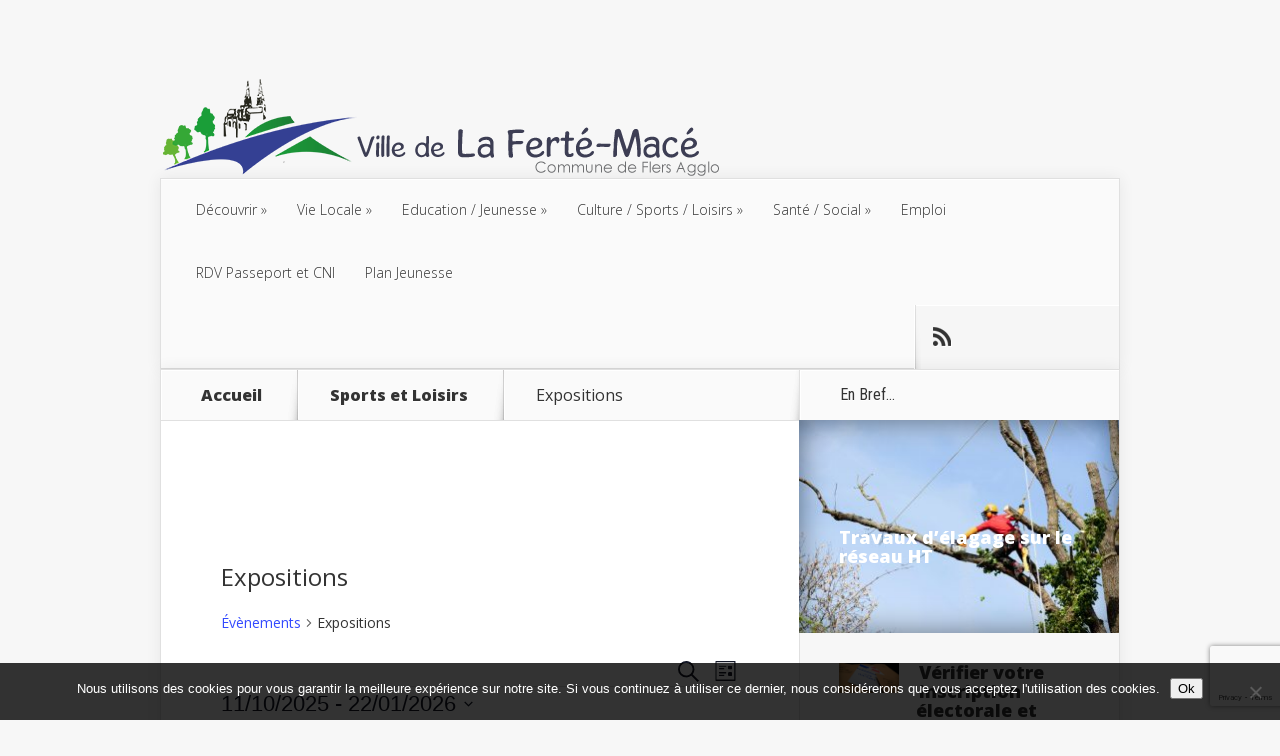

--- FILE ---
content_type: text/html; charset=utf-8
request_url: https://www.google.com/recaptcha/api2/anchor?ar=1&k=6Letz84ZAAAAAFCvs4xG7SV5f3K5IYHfQR5dtehM&co=aHR0cHM6Ly9sYWZlcnRlbWFjZS5mcjo0NDM.&hl=en&v=PoyoqOPhxBO7pBk68S4YbpHZ&size=invisible&anchor-ms=20000&execute-ms=30000&cb=c4nfagx748dn
body_size: 48618
content:
<!DOCTYPE HTML><html dir="ltr" lang="en"><head><meta http-equiv="Content-Type" content="text/html; charset=UTF-8">
<meta http-equiv="X-UA-Compatible" content="IE=edge">
<title>reCAPTCHA</title>
<style type="text/css">
/* cyrillic-ext */
@font-face {
  font-family: 'Roboto';
  font-style: normal;
  font-weight: 400;
  font-stretch: 100%;
  src: url(//fonts.gstatic.com/s/roboto/v48/KFO7CnqEu92Fr1ME7kSn66aGLdTylUAMa3GUBHMdazTgWw.woff2) format('woff2');
  unicode-range: U+0460-052F, U+1C80-1C8A, U+20B4, U+2DE0-2DFF, U+A640-A69F, U+FE2E-FE2F;
}
/* cyrillic */
@font-face {
  font-family: 'Roboto';
  font-style: normal;
  font-weight: 400;
  font-stretch: 100%;
  src: url(//fonts.gstatic.com/s/roboto/v48/KFO7CnqEu92Fr1ME7kSn66aGLdTylUAMa3iUBHMdazTgWw.woff2) format('woff2');
  unicode-range: U+0301, U+0400-045F, U+0490-0491, U+04B0-04B1, U+2116;
}
/* greek-ext */
@font-face {
  font-family: 'Roboto';
  font-style: normal;
  font-weight: 400;
  font-stretch: 100%;
  src: url(//fonts.gstatic.com/s/roboto/v48/KFO7CnqEu92Fr1ME7kSn66aGLdTylUAMa3CUBHMdazTgWw.woff2) format('woff2');
  unicode-range: U+1F00-1FFF;
}
/* greek */
@font-face {
  font-family: 'Roboto';
  font-style: normal;
  font-weight: 400;
  font-stretch: 100%;
  src: url(//fonts.gstatic.com/s/roboto/v48/KFO7CnqEu92Fr1ME7kSn66aGLdTylUAMa3-UBHMdazTgWw.woff2) format('woff2');
  unicode-range: U+0370-0377, U+037A-037F, U+0384-038A, U+038C, U+038E-03A1, U+03A3-03FF;
}
/* math */
@font-face {
  font-family: 'Roboto';
  font-style: normal;
  font-weight: 400;
  font-stretch: 100%;
  src: url(//fonts.gstatic.com/s/roboto/v48/KFO7CnqEu92Fr1ME7kSn66aGLdTylUAMawCUBHMdazTgWw.woff2) format('woff2');
  unicode-range: U+0302-0303, U+0305, U+0307-0308, U+0310, U+0312, U+0315, U+031A, U+0326-0327, U+032C, U+032F-0330, U+0332-0333, U+0338, U+033A, U+0346, U+034D, U+0391-03A1, U+03A3-03A9, U+03B1-03C9, U+03D1, U+03D5-03D6, U+03F0-03F1, U+03F4-03F5, U+2016-2017, U+2034-2038, U+203C, U+2040, U+2043, U+2047, U+2050, U+2057, U+205F, U+2070-2071, U+2074-208E, U+2090-209C, U+20D0-20DC, U+20E1, U+20E5-20EF, U+2100-2112, U+2114-2115, U+2117-2121, U+2123-214F, U+2190, U+2192, U+2194-21AE, U+21B0-21E5, U+21F1-21F2, U+21F4-2211, U+2213-2214, U+2216-22FF, U+2308-230B, U+2310, U+2319, U+231C-2321, U+2336-237A, U+237C, U+2395, U+239B-23B7, U+23D0, U+23DC-23E1, U+2474-2475, U+25AF, U+25B3, U+25B7, U+25BD, U+25C1, U+25CA, U+25CC, U+25FB, U+266D-266F, U+27C0-27FF, U+2900-2AFF, U+2B0E-2B11, U+2B30-2B4C, U+2BFE, U+3030, U+FF5B, U+FF5D, U+1D400-1D7FF, U+1EE00-1EEFF;
}
/* symbols */
@font-face {
  font-family: 'Roboto';
  font-style: normal;
  font-weight: 400;
  font-stretch: 100%;
  src: url(//fonts.gstatic.com/s/roboto/v48/KFO7CnqEu92Fr1ME7kSn66aGLdTylUAMaxKUBHMdazTgWw.woff2) format('woff2');
  unicode-range: U+0001-000C, U+000E-001F, U+007F-009F, U+20DD-20E0, U+20E2-20E4, U+2150-218F, U+2190, U+2192, U+2194-2199, U+21AF, U+21E6-21F0, U+21F3, U+2218-2219, U+2299, U+22C4-22C6, U+2300-243F, U+2440-244A, U+2460-24FF, U+25A0-27BF, U+2800-28FF, U+2921-2922, U+2981, U+29BF, U+29EB, U+2B00-2BFF, U+4DC0-4DFF, U+FFF9-FFFB, U+10140-1018E, U+10190-1019C, U+101A0, U+101D0-101FD, U+102E0-102FB, U+10E60-10E7E, U+1D2C0-1D2D3, U+1D2E0-1D37F, U+1F000-1F0FF, U+1F100-1F1AD, U+1F1E6-1F1FF, U+1F30D-1F30F, U+1F315, U+1F31C, U+1F31E, U+1F320-1F32C, U+1F336, U+1F378, U+1F37D, U+1F382, U+1F393-1F39F, U+1F3A7-1F3A8, U+1F3AC-1F3AF, U+1F3C2, U+1F3C4-1F3C6, U+1F3CA-1F3CE, U+1F3D4-1F3E0, U+1F3ED, U+1F3F1-1F3F3, U+1F3F5-1F3F7, U+1F408, U+1F415, U+1F41F, U+1F426, U+1F43F, U+1F441-1F442, U+1F444, U+1F446-1F449, U+1F44C-1F44E, U+1F453, U+1F46A, U+1F47D, U+1F4A3, U+1F4B0, U+1F4B3, U+1F4B9, U+1F4BB, U+1F4BF, U+1F4C8-1F4CB, U+1F4D6, U+1F4DA, U+1F4DF, U+1F4E3-1F4E6, U+1F4EA-1F4ED, U+1F4F7, U+1F4F9-1F4FB, U+1F4FD-1F4FE, U+1F503, U+1F507-1F50B, U+1F50D, U+1F512-1F513, U+1F53E-1F54A, U+1F54F-1F5FA, U+1F610, U+1F650-1F67F, U+1F687, U+1F68D, U+1F691, U+1F694, U+1F698, U+1F6AD, U+1F6B2, U+1F6B9-1F6BA, U+1F6BC, U+1F6C6-1F6CF, U+1F6D3-1F6D7, U+1F6E0-1F6EA, U+1F6F0-1F6F3, U+1F6F7-1F6FC, U+1F700-1F7FF, U+1F800-1F80B, U+1F810-1F847, U+1F850-1F859, U+1F860-1F887, U+1F890-1F8AD, U+1F8B0-1F8BB, U+1F8C0-1F8C1, U+1F900-1F90B, U+1F93B, U+1F946, U+1F984, U+1F996, U+1F9E9, U+1FA00-1FA6F, U+1FA70-1FA7C, U+1FA80-1FA89, U+1FA8F-1FAC6, U+1FACE-1FADC, U+1FADF-1FAE9, U+1FAF0-1FAF8, U+1FB00-1FBFF;
}
/* vietnamese */
@font-face {
  font-family: 'Roboto';
  font-style: normal;
  font-weight: 400;
  font-stretch: 100%;
  src: url(//fonts.gstatic.com/s/roboto/v48/KFO7CnqEu92Fr1ME7kSn66aGLdTylUAMa3OUBHMdazTgWw.woff2) format('woff2');
  unicode-range: U+0102-0103, U+0110-0111, U+0128-0129, U+0168-0169, U+01A0-01A1, U+01AF-01B0, U+0300-0301, U+0303-0304, U+0308-0309, U+0323, U+0329, U+1EA0-1EF9, U+20AB;
}
/* latin-ext */
@font-face {
  font-family: 'Roboto';
  font-style: normal;
  font-weight: 400;
  font-stretch: 100%;
  src: url(//fonts.gstatic.com/s/roboto/v48/KFO7CnqEu92Fr1ME7kSn66aGLdTylUAMa3KUBHMdazTgWw.woff2) format('woff2');
  unicode-range: U+0100-02BA, U+02BD-02C5, U+02C7-02CC, U+02CE-02D7, U+02DD-02FF, U+0304, U+0308, U+0329, U+1D00-1DBF, U+1E00-1E9F, U+1EF2-1EFF, U+2020, U+20A0-20AB, U+20AD-20C0, U+2113, U+2C60-2C7F, U+A720-A7FF;
}
/* latin */
@font-face {
  font-family: 'Roboto';
  font-style: normal;
  font-weight: 400;
  font-stretch: 100%;
  src: url(//fonts.gstatic.com/s/roboto/v48/KFO7CnqEu92Fr1ME7kSn66aGLdTylUAMa3yUBHMdazQ.woff2) format('woff2');
  unicode-range: U+0000-00FF, U+0131, U+0152-0153, U+02BB-02BC, U+02C6, U+02DA, U+02DC, U+0304, U+0308, U+0329, U+2000-206F, U+20AC, U+2122, U+2191, U+2193, U+2212, U+2215, U+FEFF, U+FFFD;
}
/* cyrillic-ext */
@font-face {
  font-family: 'Roboto';
  font-style: normal;
  font-weight: 500;
  font-stretch: 100%;
  src: url(//fonts.gstatic.com/s/roboto/v48/KFO7CnqEu92Fr1ME7kSn66aGLdTylUAMa3GUBHMdazTgWw.woff2) format('woff2');
  unicode-range: U+0460-052F, U+1C80-1C8A, U+20B4, U+2DE0-2DFF, U+A640-A69F, U+FE2E-FE2F;
}
/* cyrillic */
@font-face {
  font-family: 'Roboto';
  font-style: normal;
  font-weight: 500;
  font-stretch: 100%;
  src: url(//fonts.gstatic.com/s/roboto/v48/KFO7CnqEu92Fr1ME7kSn66aGLdTylUAMa3iUBHMdazTgWw.woff2) format('woff2');
  unicode-range: U+0301, U+0400-045F, U+0490-0491, U+04B0-04B1, U+2116;
}
/* greek-ext */
@font-face {
  font-family: 'Roboto';
  font-style: normal;
  font-weight: 500;
  font-stretch: 100%;
  src: url(//fonts.gstatic.com/s/roboto/v48/KFO7CnqEu92Fr1ME7kSn66aGLdTylUAMa3CUBHMdazTgWw.woff2) format('woff2');
  unicode-range: U+1F00-1FFF;
}
/* greek */
@font-face {
  font-family: 'Roboto';
  font-style: normal;
  font-weight: 500;
  font-stretch: 100%;
  src: url(//fonts.gstatic.com/s/roboto/v48/KFO7CnqEu92Fr1ME7kSn66aGLdTylUAMa3-UBHMdazTgWw.woff2) format('woff2');
  unicode-range: U+0370-0377, U+037A-037F, U+0384-038A, U+038C, U+038E-03A1, U+03A3-03FF;
}
/* math */
@font-face {
  font-family: 'Roboto';
  font-style: normal;
  font-weight: 500;
  font-stretch: 100%;
  src: url(//fonts.gstatic.com/s/roboto/v48/KFO7CnqEu92Fr1ME7kSn66aGLdTylUAMawCUBHMdazTgWw.woff2) format('woff2');
  unicode-range: U+0302-0303, U+0305, U+0307-0308, U+0310, U+0312, U+0315, U+031A, U+0326-0327, U+032C, U+032F-0330, U+0332-0333, U+0338, U+033A, U+0346, U+034D, U+0391-03A1, U+03A3-03A9, U+03B1-03C9, U+03D1, U+03D5-03D6, U+03F0-03F1, U+03F4-03F5, U+2016-2017, U+2034-2038, U+203C, U+2040, U+2043, U+2047, U+2050, U+2057, U+205F, U+2070-2071, U+2074-208E, U+2090-209C, U+20D0-20DC, U+20E1, U+20E5-20EF, U+2100-2112, U+2114-2115, U+2117-2121, U+2123-214F, U+2190, U+2192, U+2194-21AE, U+21B0-21E5, U+21F1-21F2, U+21F4-2211, U+2213-2214, U+2216-22FF, U+2308-230B, U+2310, U+2319, U+231C-2321, U+2336-237A, U+237C, U+2395, U+239B-23B7, U+23D0, U+23DC-23E1, U+2474-2475, U+25AF, U+25B3, U+25B7, U+25BD, U+25C1, U+25CA, U+25CC, U+25FB, U+266D-266F, U+27C0-27FF, U+2900-2AFF, U+2B0E-2B11, U+2B30-2B4C, U+2BFE, U+3030, U+FF5B, U+FF5D, U+1D400-1D7FF, U+1EE00-1EEFF;
}
/* symbols */
@font-face {
  font-family: 'Roboto';
  font-style: normal;
  font-weight: 500;
  font-stretch: 100%;
  src: url(//fonts.gstatic.com/s/roboto/v48/KFO7CnqEu92Fr1ME7kSn66aGLdTylUAMaxKUBHMdazTgWw.woff2) format('woff2');
  unicode-range: U+0001-000C, U+000E-001F, U+007F-009F, U+20DD-20E0, U+20E2-20E4, U+2150-218F, U+2190, U+2192, U+2194-2199, U+21AF, U+21E6-21F0, U+21F3, U+2218-2219, U+2299, U+22C4-22C6, U+2300-243F, U+2440-244A, U+2460-24FF, U+25A0-27BF, U+2800-28FF, U+2921-2922, U+2981, U+29BF, U+29EB, U+2B00-2BFF, U+4DC0-4DFF, U+FFF9-FFFB, U+10140-1018E, U+10190-1019C, U+101A0, U+101D0-101FD, U+102E0-102FB, U+10E60-10E7E, U+1D2C0-1D2D3, U+1D2E0-1D37F, U+1F000-1F0FF, U+1F100-1F1AD, U+1F1E6-1F1FF, U+1F30D-1F30F, U+1F315, U+1F31C, U+1F31E, U+1F320-1F32C, U+1F336, U+1F378, U+1F37D, U+1F382, U+1F393-1F39F, U+1F3A7-1F3A8, U+1F3AC-1F3AF, U+1F3C2, U+1F3C4-1F3C6, U+1F3CA-1F3CE, U+1F3D4-1F3E0, U+1F3ED, U+1F3F1-1F3F3, U+1F3F5-1F3F7, U+1F408, U+1F415, U+1F41F, U+1F426, U+1F43F, U+1F441-1F442, U+1F444, U+1F446-1F449, U+1F44C-1F44E, U+1F453, U+1F46A, U+1F47D, U+1F4A3, U+1F4B0, U+1F4B3, U+1F4B9, U+1F4BB, U+1F4BF, U+1F4C8-1F4CB, U+1F4D6, U+1F4DA, U+1F4DF, U+1F4E3-1F4E6, U+1F4EA-1F4ED, U+1F4F7, U+1F4F9-1F4FB, U+1F4FD-1F4FE, U+1F503, U+1F507-1F50B, U+1F50D, U+1F512-1F513, U+1F53E-1F54A, U+1F54F-1F5FA, U+1F610, U+1F650-1F67F, U+1F687, U+1F68D, U+1F691, U+1F694, U+1F698, U+1F6AD, U+1F6B2, U+1F6B9-1F6BA, U+1F6BC, U+1F6C6-1F6CF, U+1F6D3-1F6D7, U+1F6E0-1F6EA, U+1F6F0-1F6F3, U+1F6F7-1F6FC, U+1F700-1F7FF, U+1F800-1F80B, U+1F810-1F847, U+1F850-1F859, U+1F860-1F887, U+1F890-1F8AD, U+1F8B0-1F8BB, U+1F8C0-1F8C1, U+1F900-1F90B, U+1F93B, U+1F946, U+1F984, U+1F996, U+1F9E9, U+1FA00-1FA6F, U+1FA70-1FA7C, U+1FA80-1FA89, U+1FA8F-1FAC6, U+1FACE-1FADC, U+1FADF-1FAE9, U+1FAF0-1FAF8, U+1FB00-1FBFF;
}
/* vietnamese */
@font-face {
  font-family: 'Roboto';
  font-style: normal;
  font-weight: 500;
  font-stretch: 100%;
  src: url(//fonts.gstatic.com/s/roboto/v48/KFO7CnqEu92Fr1ME7kSn66aGLdTylUAMa3OUBHMdazTgWw.woff2) format('woff2');
  unicode-range: U+0102-0103, U+0110-0111, U+0128-0129, U+0168-0169, U+01A0-01A1, U+01AF-01B0, U+0300-0301, U+0303-0304, U+0308-0309, U+0323, U+0329, U+1EA0-1EF9, U+20AB;
}
/* latin-ext */
@font-face {
  font-family: 'Roboto';
  font-style: normal;
  font-weight: 500;
  font-stretch: 100%;
  src: url(//fonts.gstatic.com/s/roboto/v48/KFO7CnqEu92Fr1ME7kSn66aGLdTylUAMa3KUBHMdazTgWw.woff2) format('woff2');
  unicode-range: U+0100-02BA, U+02BD-02C5, U+02C7-02CC, U+02CE-02D7, U+02DD-02FF, U+0304, U+0308, U+0329, U+1D00-1DBF, U+1E00-1E9F, U+1EF2-1EFF, U+2020, U+20A0-20AB, U+20AD-20C0, U+2113, U+2C60-2C7F, U+A720-A7FF;
}
/* latin */
@font-face {
  font-family: 'Roboto';
  font-style: normal;
  font-weight: 500;
  font-stretch: 100%;
  src: url(//fonts.gstatic.com/s/roboto/v48/KFO7CnqEu92Fr1ME7kSn66aGLdTylUAMa3yUBHMdazQ.woff2) format('woff2');
  unicode-range: U+0000-00FF, U+0131, U+0152-0153, U+02BB-02BC, U+02C6, U+02DA, U+02DC, U+0304, U+0308, U+0329, U+2000-206F, U+20AC, U+2122, U+2191, U+2193, U+2212, U+2215, U+FEFF, U+FFFD;
}
/* cyrillic-ext */
@font-face {
  font-family: 'Roboto';
  font-style: normal;
  font-weight: 900;
  font-stretch: 100%;
  src: url(//fonts.gstatic.com/s/roboto/v48/KFO7CnqEu92Fr1ME7kSn66aGLdTylUAMa3GUBHMdazTgWw.woff2) format('woff2');
  unicode-range: U+0460-052F, U+1C80-1C8A, U+20B4, U+2DE0-2DFF, U+A640-A69F, U+FE2E-FE2F;
}
/* cyrillic */
@font-face {
  font-family: 'Roboto';
  font-style: normal;
  font-weight: 900;
  font-stretch: 100%;
  src: url(//fonts.gstatic.com/s/roboto/v48/KFO7CnqEu92Fr1ME7kSn66aGLdTylUAMa3iUBHMdazTgWw.woff2) format('woff2');
  unicode-range: U+0301, U+0400-045F, U+0490-0491, U+04B0-04B1, U+2116;
}
/* greek-ext */
@font-face {
  font-family: 'Roboto';
  font-style: normal;
  font-weight: 900;
  font-stretch: 100%;
  src: url(//fonts.gstatic.com/s/roboto/v48/KFO7CnqEu92Fr1ME7kSn66aGLdTylUAMa3CUBHMdazTgWw.woff2) format('woff2');
  unicode-range: U+1F00-1FFF;
}
/* greek */
@font-face {
  font-family: 'Roboto';
  font-style: normal;
  font-weight: 900;
  font-stretch: 100%;
  src: url(//fonts.gstatic.com/s/roboto/v48/KFO7CnqEu92Fr1ME7kSn66aGLdTylUAMa3-UBHMdazTgWw.woff2) format('woff2');
  unicode-range: U+0370-0377, U+037A-037F, U+0384-038A, U+038C, U+038E-03A1, U+03A3-03FF;
}
/* math */
@font-face {
  font-family: 'Roboto';
  font-style: normal;
  font-weight: 900;
  font-stretch: 100%;
  src: url(//fonts.gstatic.com/s/roboto/v48/KFO7CnqEu92Fr1ME7kSn66aGLdTylUAMawCUBHMdazTgWw.woff2) format('woff2');
  unicode-range: U+0302-0303, U+0305, U+0307-0308, U+0310, U+0312, U+0315, U+031A, U+0326-0327, U+032C, U+032F-0330, U+0332-0333, U+0338, U+033A, U+0346, U+034D, U+0391-03A1, U+03A3-03A9, U+03B1-03C9, U+03D1, U+03D5-03D6, U+03F0-03F1, U+03F4-03F5, U+2016-2017, U+2034-2038, U+203C, U+2040, U+2043, U+2047, U+2050, U+2057, U+205F, U+2070-2071, U+2074-208E, U+2090-209C, U+20D0-20DC, U+20E1, U+20E5-20EF, U+2100-2112, U+2114-2115, U+2117-2121, U+2123-214F, U+2190, U+2192, U+2194-21AE, U+21B0-21E5, U+21F1-21F2, U+21F4-2211, U+2213-2214, U+2216-22FF, U+2308-230B, U+2310, U+2319, U+231C-2321, U+2336-237A, U+237C, U+2395, U+239B-23B7, U+23D0, U+23DC-23E1, U+2474-2475, U+25AF, U+25B3, U+25B7, U+25BD, U+25C1, U+25CA, U+25CC, U+25FB, U+266D-266F, U+27C0-27FF, U+2900-2AFF, U+2B0E-2B11, U+2B30-2B4C, U+2BFE, U+3030, U+FF5B, U+FF5D, U+1D400-1D7FF, U+1EE00-1EEFF;
}
/* symbols */
@font-face {
  font-family: 'Roboto';
  font-style: normal;
  font-weight: 900;
  font-stretch: 100%;
  src: url(//fonts.gstatic.com/s/roboto/v48/KFO7CnqEu92Fr1ME7kSn66aGLdTylUAMaxKUBHMdazTgWw.woff2) format('woff2');
  unicode-range: U+0001-000C, U+000E-001F, U+007F-009F, U+20DD-20E0, U+20E2-20E4, U+2150-218F, U+2190, U+2192, U+2194-2199, U+21AF, U+21E6-21F0, U+21F3, U+2218-2219, U+2299, U+22C4-22C6, U+2300-243F, U+2440-244A, U+2460-24FF, U+25A0-27BF, U+2800-28FF, U+2921-2922, U+2981, U+29BF, U+29EB, U+2B00-2BFF, U+4DC0-4DFF, U+FFF9-FFFB, U+10140-1018E, U+10190-1019C, U+101A0, U+101D0-101FD, U+102E0-102FB, U+10E60-10E7E, U+1D2C0-1D2D3, U+1D2E0-1D37F, U+1F000-1F0FF, U+1F100-1F1AD, U+1F1E6-1F1FF, U+1F30D-1F30F, U+1F315, U+1F31C, U+1F31E, U+1F320-1F32C, U+1F336, U+1F378, U+1F37D, U+1F382, U+1F393-1F39F, U+1F3A7-1F3A8, U+1F3AC-1F3AF, U+1F3C2, U+1F3C4-1F3C6, U+1F3CA-1F3CE, U+1F3D4-1F3E0, U+1F3ED, U+1F3F1-1F3F3, U+1F3F5-1F3F7, U+1F408, U+1F415, U+1F41F, U+1F426, U+1F43F, U+1F441-1F442, U+1F444, U+1F446-1F449, U+1F44C-1F44E, U+1F453, U+1F46A, U+1F47D, U+1F4A3, U+1F4B0, U+1F4B3, U+1F4B9, U+1F4BB, U+1F4BF, U+1F4C8-1F4CB, U+1F4D6, U+1F4DA, U+1F4DF, U+1F4E3-1F4E6, U+1F4EA-1F4ED, U+1F4F7, U+1F4F9-1F4FB, U+1F4FD-1F4FE, U+1F503, U+1F507-1F50B, U+1F50D, U+1F512-1F513, U+1F53E-1F54A, U+1F54F-1F5FA, U+1F610, U+1F650-1F67F, U+1F687, U+1F68D, U+1F691, U+1F694, U+1F698, U+1F6AD, U+1F6B2, U+1F6B9-1F6BA, U+1F6BC, U+1F6C6-1F6CF, U+1F6D3-1F6D7, U+1F6E0-1F6EA, U+1F6F0-1F6F3, U+1F6F7-1F6FC, U+1F700-1F7FF, U+1F800-1F80B, U+1F810-1F847, U+1F850-1F859, U+1F860-1F887, U+1F890-1F8AD, U+1F8B0-1F8BB, U+1F8C0-1F8C1, U+1F900-1F90B, U+1F93B, U+1F946, U+1F984, U+1F996, U+1F9E9, U+1FA00-1FA6F, U+1FA70-1FA7C, U+1FA80-1FA89, U+1FA8F-1FAC6, U+1FACE-1FADC, U+1FADF-1FAE9, U+1FAF0-1FAF8, U+1FB00-1FBFF;
}
/* vietnamese */
@font-face {
  font-family: 'Roboto';
  font-style: normal;
  font-weight: 900;
  font-stretch: 100%;
  src: url(//fonts.gstatic.com/s/roboto/v48/KFO7CnqEu92Fr1ME7kSn66aGLdTylUAMa3OUBHMdazTgWw.woff2) format('woff2');
  unicode-range: U+0102-0103, U+0110-0111, U+0128-0129, U+0168-0169, U+01A0-01A1, U+01AF-01B0, U+0300-0301, U+0303-0304, U+0308-0309, U+0323, U+0329, U+1EA0-1EF9, U+20AB;
}
/* latin-ext */
@font-face {
  font-family: 'Roboto';
  font-style: normal;
  font-weight: 900;
  font-stretch: 100%;
  src: url(//fonts.gstatic.com/s/roboto/v48/KFO7CnqEu92Fr1ME7kSn66aGLdTylUAMa3KUBHMdazTgWw.woff2) format('woff2');
  unicode-range: U+0100-02BA, U+02BD-02C5, U+02C7-02CC, U+02CE-02D7, U+02DD-02FF, U+0304, U+0308, U+0329, U+1D00-1DBF, U+1E00-1E9F, U+1EF2-1EFF, U+2020, U+20A0-20AB, U+20AD-20C0, U+2113, U+2C60-2C7F, U+A720-A7FF;
}
/* latin */
@font-face {
  font-family: 'Roboto';
  font-style: normal;
  font-weight: 900;
  font-stretch: 100%;
  src: url(//fonts.gstatic.com/s/roboto/v48/KFO7CnqEu92Fr1ME7kSn66aGLdTylUAMa3yUBHMdazQ.woff2) format('woff2');
  unicode-range: U+0000-00FF, U+0131, U+0152-0153, U+02BB-02BC, U+02C6, U+02DA, U+02DC, U+0304, U+0308, U+0329, U+2000-206F, U+20AC, U+2122, U+2191, U+2193, U+2212, U+2215, U+FEFF, U+FFFD;
}

</style>
<link rel="stylesheet" type="text/css" href="https://www.gstatic.com/recaptcha/releases/PoyoqOPhxBO7pBk68S4YbpHZ/styles__ltr.css">
<script nonce="Y2OY35dNQbcipMd7VisY7g" type="text/javascript">window['__recaptcha_api'] = 'https://www.google.com/recaptcha/api2/';</script>
<script type="text/javascript" src="https://www.gstatic.com/recaptcha/releases/PoyoqOPhxBO7pBk68S4YbpHZ/recaptcha__en.js" nonce="Y2OY35dNQbcipMd7VisY7g">
      
    </script></head>
<body><div id="rc-anchor-alert" class="rc-anchor-alert"></div>
<input type="hidden" id="recaptcha-token" value="[base64]">
<script type="text/javascript" nonce="Y2OY35dNQbcipMd7VisY7g">
      recaptcha.anchor.Main.init("[\x22ainput\x22,[\x22bgdata\x22,\x22\x22,\[base64]/[base64]/[base64]/ZyhXLGgpOnEoW04sMjEsbF0sVywwKSxoKSxmYWxzZSxmYWxzZSl9Y2F0Y2goayl7RygzNTgsVyk/[base64]/[base64]/[base64]/[base64]/[base64]/[base64]/[base64]/bmV3IEJbT10oRFswXSk6dz09Mj9uZXcgQltPXShEWzBdLERbMV0pOnc9PTM/bmV3IEJbT10oRFswXSxEWzFdLERbMl0pOnc9PTQ/[base64]/[base64]/[base64]/[base64]/[base64]\\u003d\x22,\[base64]\x22,\x22bFdqTV7ChlDCjh/CocKfwoLDjsORO8OrUcO9wokHDsKVwpBLw61RwoBOwoJ0O8Ozw7nCnCHClMK2RXcXH8KbwpbDtCZTwoNgc8KnAsOnXwjCgXRuLlPCuj9Lw5YUW8KgE8KDw6rDjW3ClQDDqsK7ecOWwoTCpW/CjELCsEPCgTRaKsKiwovCnCU6wpVfw6zCj3NADUsOBA0OwrjDozbDicOJSh7Cm8OqWBdAwqw9wqNTwoFgwr3Dp2gJw7LDpDXCn8OvGUXCsC4YwrbClDgtOUTCrAEUcMOET3LCgHEbw67DqsKkwqE3dVbComcLM8KRFcOvwoTDkDDCuFDDs8OcRMKcw6jCscO7w7VMGx/DuMKcRMKhw6RjOsOdw5sCwrTCm8KOC8Krw4UHw4ARf8OWSV7Cs8O+wodNw4zCqsKXw53Dh8O7LhvDnsKHDy/CpV7CmFjClMKtw78sesOhaWZfJTdcJ0E8w7fCoSEmw4bDqmrDlMOGwp8Sw7fCtW4fGy3DuE8xB1PDiDgfw4oPIQnCpcOdwrrCnyxYw5B1w6DDl8KkwrnCt3HCisOywroPwoXCj8O9aMKgOg0Aw6QbBcKzSsKFXi54WsKkwp/CmxfDmlpcw6BRI8Kgw4fDn8OSw4d5WMOnw5zCqULCnlAuQ2Qgw7FnAlLClMK9w7FqGChIQGEdwptCw4wAAcKNNi9VwrESw7tiUzrDvMOxwpVFw4TDjktkXsOrV21/[base64]/YnfDiTbCocOvbsOTTHLDgUTCvnXDiD7CnsOvGwl1wrh/w6HDvcKpw5DDq33CqcOcw4HCk8OwRAPCpSLDq8O9PsK0fcO2RsKmQsKdw7LDucO6w4Nbcn/[base64]/Du8OXcsKMRcKybWs/w4jDtMKrw47CksOTw69Xw6vCpcOVdScmacKQDMOEHk9fwrzDocOmAsO3VBk6w4XDvGnCl3lcCsO1Wixww5rCusKzw5bDt3IkwrQvwp7DnkLCmT/CrcOEwqrCggBnVsOjwq7CkDjCqyoDw5dMw67DusOKNwlVw5gJwoDDusOtw55KBGvDh8KHMsOME8K/Jkg9TwI+FsObw4QBVS/CscK0dcObUMKAwo7CssOhwoJLHcK5J8KjFUFibsK5d8K6A8Kgw4NKNMO/woXDtcKmfXXDlwHDkcK2F8K9wqIQw7PCksOSw67CusKoLWvDv8OBJSzCh8Kww7DCpsOHSFbCvMOwasKFwotwwpTCm8KkEkfCnHAlfcKjworDvRvCuUFKN0HDoMOOG0bCv2PCqcOQCzRiBWPDtQTCpsKQfh3DqFfDs8OAe8OVw4dLwqjDhsORwpZ9w7zDoQNhwr/CulbCgBTDoMOIw6MkbTbCncKGw5zCpzvDmsKmT8OzwocTZsOgJWvDuMKowrjDvE7Dv0VgwrlDOmowSk4jwqM0wpfCtCd2IcKmw4hYK8K/wqvCpsOowrzCtyhXwrluw48Gw7NKYCPDgQ06MsKiw5bDpF3DmD1BN1bDp8OTScOOw5nDrXTCtmtiwpgMw6XCthrDtR/Cs8OJFMK6wrYpLkjCucOzFMKbRsKWUcKMbMOOTMOhw6PCkgQrw6dRI0N+w5cMwoc+LAYiJsKocMOYw7DCgcOrKkfCvCpsTz7DkzTCtn/CiMK/T8KZf0bDmy1jYcK3wobDr8Knw5AOUmNHwp00aQTCrExRwr1yw59cworCnlXDiMO1woPDvWDDjV5swrPDosK7UcOvEEvDm8KLw4oqwp/Cn0I3QsKmEcK7wrkMw5ANwp0JLcKWZhstwo/[base64]/QCLDscO5CGrCmFTCtFbDgE0iwr7DjsOPdMOew4HDt8OXw4XDpkQYw6HCvwnDlA7CiV5mwoUNwq/DpMORwpHCqMOcSMKNw6vDrcK5wr3DukdjaAzDqsKsS8OLwqR3e3x8w5JMEHrCvcOtw57Do8O4GHHCtT7DnU7CmcOQwq4bECDDksORw5JKw5zDkB0hL8K8w6QHLxvDj0VBwqrCnsOgOsKMe8KGwp9CfsKxw6XCtMOiw5JCfMKxw4TDsC5ebsK/wr3CrGjCksKlbV1jJMO6NMO6w71NKMKxwocjQXIcw58Nwot4w7LClxbCr8K8Knx7wrsdwq9cwp4bw6QGC8KiQMO9acKAwrN4w7djwrbDuT9Jwqpsw63CjA/Dnwsdbj1Yw6lPHMKawrjCtsOEwpHDs8KUw7J9wqhpw45Xw7EgwpHChVbCosOJLsK4Rio9ZcO0w5V4TcK/cQxcYsKRZBnCkk8vwqlSZsKbBlzCugHCosKyMsOxw4HDkSXCqTfDnTlfGsKtw5XDh2kCXhnCsMOrLMKdw40Fw4dcw4fCuMKgE3AZKmtec8KTVMO+HsOsRcOeSip8SDc3woEnZMOZZcKFRcKjwqbDhcOVwqIywovCjksMw5YdwoDCisKlZsKTGWAywoDDpicCZ39/YBMbw6h8bcOlw63DqTjCik/[base64]/CgCMJw7orHcOYwrFIOl7DiMOYwoQfCS0zw6rCowsxGWdawpx8ScO6XcO4LSFDaMO7eirCnWjDvDEML1NrEcKVwqHCmHM4wrsVX3h3wqtfURzCu0/[base64]/CqsOYQsO0w61owotSw5gwPSXCtRUQSyXCuBzCr8K9w4nCmHd6YcO4w6TDicKkesOow6fCikFmw6LCq3QFw59/OcO6VkjCilNwbsOAOcK/PMK4w5MxwqUFLcOAwqXCv8OBF3XDhsKVw6vCk8K4w7d5wogkVGNPwqvDvVY+NsK4aMOPXMOvw7wCXCDCjn50An9gwqfCjcOvwq9AZsKqBChoIlE6RMOXfAwufMOQesOrMlsAXsK/w6bCuMKpwo7Cu8KQNg/CtcKYw4fCqiwiwqlCw53DlkbDgSHCmsK1wpbDuQdYAzJRwoxxERPDukfCk2dmPklmCsOwUMKcworCsk8THTvClcKiw6rDvgjDg8OEw4TCszoZw7htWsKVOSdgMcKaeMOSwrzDvw/ClXofBVPCgcKeBG11fXtEwpLDnsKLLcKTw5cGw6BWKE0iJ8K1Z8Kvw6jCoMKnGMKjwoo+wrXDkgPDvMOtw7bDtlEWw70+w73DqsKodVoOHMOyGcKjdcKCwpp5w6oKcxTDgnsOCMK2wp0bwprDsQ3ChSrDshbCnsKFwozDlMOQPRQrV8Ohw6/DssOPw7DCoMOnIlLDjU7DtcOcJcKww4NAw6LDgcOJwq4Dw55PSG5Uw53Cq8KNFcOUw6wbwpfDrSTDlEjCgsOIwrLDqMOSJMOBwro4wp7DqMO2wqB0w4LDlgbDsUvDiTcOw7LCoFfCvCRnDMKsQMOew5VTw4jDvcOLTsKmAwVyacK9w6/[base64]/Ct8O/TcKJw6/Du0XDjRlSw7LDsXTCoWvDucOLw7DCrmkIfS7DpMOUwpxwwopkD8KdKlPDpsKCwqzDtQ4MBFfDkcONw5hIP3bChMOPwqF6w5bDqsOPf2FjSsKCw5RtwpjCicO7AMKow6rCucKJw6JtcFtiwrDCvybCnsKYwobCrcKPbsOPw6/Ckm1uwprCg3wCwofCv18DwoMBwovDu1UWwrFkw4XCpMOzJjnDrWHDng3CoAVHw57DnGXDvkbDjkfCusK4w5TCo14mcsO/wp/CgC9xwrTDoD3CrCDDqcKQSMKYR1PCrcONw6XDgkvDmTErwpZrwqjDjcKOVcKHVMORKMOawroOwqxOwpNnwrttw5nDkFfCisO9wqnDqsK7w7rDtMOYw6hhAwbDjX9Sw5AOOMOkwrYndcKnfzd0wqI9wqRYwp/DvnrDhDPDpFDCpEcUUSpvM8KSWz/CncOpwopnNsOzLMOdw4LCjEjCsMO0c8Ksw7E9woQANikcw69gw7YAJ8KsPsOKe0t8w5/Dp8OXworDiMO/DsO0w5nDi8OlQsKuP03DsCLDvxTCpzXDt8Ojwr/Dq8Oew4jClyl5PC51U8K9w7fCiiZawpNtSAnDvTDDhMO8wrXCvQ/DlFrChMKbw7/Dh8KJwovDpSUoc8OLVMKqPxXDjlXDpm3CkMOdGDfCsTJKwpJMw5LCjMKCCHV0wrw9wq/Cum3DgEnDmB7Dp8O5cz7CskkWAkcPw4xPw5vCpcOHQg9Uw64SZ3AKekpVNWvDu8KCwp/Cs1DDs0dFbhkcwpPCsHPDqQrDn8KyC3/Cr8KMczfDvcKpJihYBBhlWUQ5GRLDpw5XwrRywp4KCcOpTMKewo3DgkhNNsOSdWvCrMK/wo7CmcO1wr/DrsO3w4vDhg/[base64]/Cr0LCh8OdwrIuScO9wqzDisKudgzDqcKaFmrCkTF6wpfConpew6FvwpQ1w6IUw4rDmcO4CsKzw6gPdRA4bcOVw4JKw5EXdSNaIyDDiFzChERYw6TDsRxHG2c/w7hNw7jDk8OgJ8K+w6jCocK5K8OzNcOqwr0pw5zCpUd6wq5ewoRpP8Otw6zCnsOkb3HDs8OVw4N1ZsOlwrTCqsK1C8KZwohacRTDo1cjw7PCn2rDvcOEFMO8DR9iw7LCrBkYwrNJQsKyCxfDsMKCw7whwpTCvsKZUcO7w7obKcK/ecO/w780w616w6DCo8ODwpcgwq7Ch8OWwqHDj8KuAsO2w4wvXEhQasO4Rl/CgkLCuC7Do8K7f0wFwrtkw5Mvw7vCjicewrDDp8KWwqUoC8ODwpzDqhwgwoV5RmDCuGYGw695Fhx2VivDoTl4OkpDw7hHw7Zsw4LCg8O7w6/DgWjDmxJMw4XCtyBmZgXClcO8dh1fw5lRQADCksOYwozCpkfDm8KFwqBew4HDssO6PMKTw6IMw6/[base64]/woHClVLCn8OJfMO6KV7CqjkZw6nCpBvDvH00w7xaSClCXz0Uw7pPeFtYw4bDnwF8BMOATcKXIAJNHDnDqcKowoxLwpjCu0Y7wqTCtAZ2CsORZsK5cU7CmkbDk8KQGcKhwpnDosO8AcKKRsKfDhVmw4NfwqXCrw5OccOkw7U6w5/CrsKwNnPDqsOSwr9XE1bCohBswq7DoXPDkcOHJMO9b8O4csOeNDzDnloDGMKUasOlwp7Dhk5rFMOkwrksPjvCo8OFwqTDtsOcOG9lwqDCqnHDpkBhw5QWwohfwq/Cl04/woRcw7Fow6rCnMOSwppcFAxUE000GVDCvWPCrMOww7dlwopxAMKbwrJxFiBDw4QKw4/DrMKjwppsLUfCpcOtBMOjVcO/[base64]/[base64]/TMO+w6nCl8ObwooabcOxw4vCncKnYnhrcsK8w4c1wqYbRcOOw7gjw6c8fsOgw6MLw5BRFcOpw7w3wpnDgnPCrkjChMO0w45GwofDgXvDqVppb8KFw7BuwqbCpcK3w5zCmmDDjMKOw7hfbz/CpsOswqHCr1DDicO6wovDmT3CoMKyZsOWfnY6NwTDiVzCm8KeccKdGMKEelNBEzt+w64Cw7rCt8KoN8OyEcKiw5hkQwhuwot7awLDmAxWa0LCimHChMK8woLDmsO7w5tgC0nDlsKIw4rDrH5UwoY2E8OewqPDmB/[base64]/CssKRJwF7TDgWa8KhwpjCr8KGw4zDgGTDvAPCmcKCw4PDpEdZfMK8ecOLYWJNWcOZwr4jwrsRCCrDmsOiYmFPOsKmwpbCpzRZw4F1MncDVm3CgT/CrMO+w6zCtMOzPDnCkcKhwojDm8OpAnJycmXCn8OWMkDChgVMwqBFw7QCJF3DksKdw7ByIzBhCsK2woYbEcKww5krNFJ+Rw7Dk0QNAMOVw7ZqwojCqSTClcO3wrU6EcKYfyUrMX1/w7jDmMKIBcK2w6XDuWQJQ2TDnFoiwpIzw4LCtWkdYzhCw5zDtikCKHoRP8KgBsO5wotmw4bDkB/Co35twrXCnzNww6DCrjowGMO/[base64]/CmcOEw7lIw45eDcONbsKfw51Gw7rCuRxZM28/AMOSNBZRS8K2NSbDizhoVVs1wpzCn8Oiw53Ct8KZb8OkUsObYzpkw6d5wqzCoXg+bcKuA13Cgl7CmMK1JUDDvMKSasOzbAJLHMOsJ8OdFkjDg2tJw683wrQPbsOOw6rCp8KywqzCpsOvw5IrwpNKw4LCnDHCk8O1w4XChD/Dr8KxwrUAYMOySjLCjsOfK8KRRsKiwpHClw/CgsKHc8OKJUEsw67DqsOGw5scAsOOwoPCuxPDtMKXPsKCw4Nhw57CtsKYwozCsC0Qw6R6w4vCqcO0IMO1w6XCscKTE8O6Njwiw71hwr5IwrnDhTvCtcOPNjMMw7DDnMKZVwY3wp/CjcOpw7wrwp/Dn8O6w7HDgTNKJFjCmCcEwrXDicKjT23CrsKPbMOuPsO0wpvCnghDw6vDgkoCGBjDiMOmST1IczNOwpB+w55xKMKXdMK2bgAHBBHDtcKJZSccwo4Vw4lHKcOSXHNiwojDiwwRw77CsWx1w6zCscKzNlABCk5BFSkLw5/DiMOCwrAbw6/CjFfCnMKHOsOBAGvDvcK4fsKowrTCjjfChcO0Y8OrRF/Ci2PDmsO6KQXCognDhcKTW8KPIXcvQF4UBHfCgMOQw40AwoElHhBrw6XCpMKPw6jDrcK8w7fCiSgFDcOUOCHDsChbw6bCm8KFEcOIwp/DqVPDrcKTwpIhPcKKwqjDqcK4WgcJTcKsw4bCv0EqSG5Jw5TDp8K+w4NLfx7Cl8KTw4XDu8Kqwo3CjipCw5tsw6rCmTzDusOkbF1gCEwBw45qfsKzw5VbOljDm8KNwovDslwhW8KOJcKCw7cKw51zC8K/DF3DigwIZMKKw74Awok5WidOwqU+V1TClB7DkcK3w4ttPcO6KXnDqMO8wpLDpC7Cn8OLw7LCpsOZfsO5E2nCq8Kqw5/Cgj8pb2vDmUjDtSbDm8KaWEQzccKSIMOLEE4nHxcgwqkZXRzCrVJdP2R7eMOYch/[base64]/AEpew4PChMKyLlLCinYuUsO2cMKZDcKOWcO9wpZvwqDCoDtNYGjDnErDgFvCnnlmf8Kiw7lmI8OOImQMwojDgcKRIV9tU8OVOcOHwqLCsznCrV1/aXZxwrzDhkDDv2/[base64]/CoMOVd8O0EUvCp3TCjzzCrMKtDXLDmMO4K8OUw7hEDi4yV1LDkcOrQm3Dp0UAfz1OBA/[base64]/[base64]/[base64]/IsKkwowXacOKByTDpMKlw6HDgsKMU1vDqGAkb8K7dkHDvsOzwpQEw6ZVfjUbbMOnAMKtw5/DuMOJw6HDi8Knw4nDiWLDg8KEw5JkAQTDi0fCnsK5UsOCwrjDq0VGw63DnD0IwrbDrmfDrhd/bsOiwpcbw5xUw5jDpcOUw5XCokAiWyHDoMOOSVxqXMKow6clPUTCuMOkw6/ChzVFwrIySRYVw4Jdw7rDo8Kiw6wlwqjCt8K0woFFwrgUw5RtFV/DghZrECVjw718eHlcX8KGwpvDsFNualRkwrXCmcKKdBgSNAUlwqjChsOew5jCrcO/[base64]/CuXsjwqMDwq3DrsOkw6xJHTMaw5dNwq3DqQXCksOAw5Ilw6ZawosDZ8O6wqnCsEpAwq4RHj44w6jDpmbCqydRw4khw47Cin/[base64]/w7laGUs/e8Opwr7Chj/CqXnDjUvCj8OwwpdUw7FVwojDtGxzL15Ow5hEeDjCoF4gEzTCvRvDsWF1XEMQHArCk8OACsO5LcOrw6/CuhPDh8K5OsKZw7hpIsKmWH/CgsO9Hm1YbsOeEErDjsOAcQTDk8KDw43Dg8OfEcKBK8OYX3lCRzDDn8OzZT/Dm8OEwrzCjMOcRn3CkSUvVsKGB1nDpMKqw5J/csKhw6JBUMKkFMOowqvDosKywpXDscOPwoJ9M8KfwqoGOBkRwpnCqMO8HjlrTyBlwqM6wrxzX8KIIMK5w58gPMKZwqkQw4V4wo/[base64]/DrSLDs8KZEMOfwo8WcSQdK8OGwrrDkh/DtX53L8KIw7DCk8Odw7/Dr8KjCsO4w7XDg3fCpcOAworDpXEpAsOnwolKwr4XwqJpwpVLwqhTwqVRGENFJMKKW8K2w61VQsKFwpvDs8KWw4nDjMKjWcKeBxrCo8K6cS4aCcOXfX7Dj8Kie8OzNBh7BMOmKngHwpTDnj0eeMKIw5IKwq3Ct8KhwqfCncKww6jDpD3Cl1jCm8KVHCk/bykhw5XCsW/DkE3Ch3fCs8KJw7Qxwqgcw6Z7cm1ecjHCrEIjw7Auwp1LwoTDky/DpHPDqMOtOURww73Du8ObwrrDngbCssKYV8OIw4VkwoUpdA1fJcKew5fDncO0wqTChcKdOcOFdSXCqhh/wpDCjMOqKMKCwo1qw5cHPMKQwoE4RSXCnMKtwpIcfsKjOWPCpsOrYX9wZURES3rCoz5db3vCqsKWBnNdW8OtbMO8w6DCiGTDm8OOw4klwoXCgxbDusOyJW7DlsKdYMK1OSbDoiLChxdDwodpw4tQwoDCm37Dt8Ksc1LCj8OEQGDDmi/Dq2Mqwo7DggAdwrwsw6zChkApwpYnccKqG8KHwpfDqCYMw5HCqcOpR8Omwrhdw7BhwoHCjmErGVbCn0bCrMKvwrfDkH/Ct3w6bCodPsKUwplUw5rDrcKMwqXDnHjDuDkowrdEW8KCwrPCnMKZwp/CrEYHwpAHasKJwovCp8K6RWYFw4MkEMOHJcKgw5QQOGLDiF9Ow5DCrcKjIGwPUTbCo8KULsKMwpLDmcOiKsKXw5QrNsOadTbDtEHDg8KUU8Oxw7DCgsKAw4w2Qyc9w7lQbhXDj8ORw7h5DQXDohvCnMKcwp5/eiYtw7DClzkSwo8CLwHDuMOrw7TDgzFHw4M4wqzCsTzDsCVCw53DhS3DqcK2w7teasOpwqbCgEbCgnzDuMO+wr4ychg2w7s4woRXWMOeAcOvwprCpFrCtmLCmMKsSyYzSMKfwq/CgsOawqbDp8KjBhMaSCzDoAXDlcOsaF8NXcKvWcObw7LDp8OePMKww7QJbMK4w75ACcOrw4DDihtaw77Dt8K6Y8OPw7w+wqxcw5fCv8O1acOOwqlqw5/[base64]/[base64]/Cp8K2wrnCtcKXCgQhesK8IMKmbyQiCl/[base64]/[base64]/DmQjDvVDCnS/Ck37Cn3fDisKzLEALw4Nyw447DMKfW8KHOCEKKRLChx/DthfDj1XCvGnDl8KiwoxRwrzCgMOpE1HCuG7CncKeZwTCj0HDkMKZw60BCsK9PlQdw53CvjrDkQ7DiMOzBMOdwrDCoWMDQ3jCqCLDhH3DkHYNexXCvsOrwoJMw7vDosKpdRLCvj8CDWTDkcOMwpfDqEnCosOUERHCkcOfIH1Cw5NKwonDpMKwdx/Cp8OhNkwZV8K1YijDghDCtcOZM2nDqxY4U8OMw7/CjsKUKcO8w4nCultUwqU3w6pwEwTDk8Ohc8KrwrNjNUhhEiZqOsKmCSdDVH/Dnz1wRzQiwpPCsw7DlsKtw5nDksOSw6NZLCnDl8KDw58KTADDscOcejVzwpIbak8YLMO/w5nCqMK6woRjw58VbxrCnGZiEsKtw5d6WMO2wqcVwqR/[base64]/CicOrw57CscOcOsOYw57DpsKdczg1YSBpBk0mwq0XST8vJkwvKMKcMsOEYlrDksOcBQQjw63DriLCsMKyAsO6D8OgwoDCkmQlSxhLw5ZMJcKAw5UhOsOcw5/[base64]/DtMKiw5w+wpvCpcOmeEYqw6jCj0DCmwPCoEMLbDsablkJwqTCucOBwr0Qw4zCj8KxdUXDicKKRjPCk3rDhDzDn3FIw4UWw6/[base64]/[base64]/CuhMAZjtnGMOHwrFAY33CpsOQKMOUwoDDsx0qX8OPw5IaKcO6ORN1wppOZA3DgMOJYsO6wpnDpG/DikMLw6Z1YsKXwrLClk1cQcOhwoRuA8OSw4gFw7DClMK8Sj/CpcKfG2TDpAMYw7EVccKfQsOVNcKywpASw6rCsWJzw48pw6EqwoYtw4ZuecK8f3FcwrkmwoRaDWzCosOLw6zCnyEow4huVsOUw7nDpsKVXB9uw5jCj0HCqATDjcKseTg2wrnCsUgWw6HCtydFQkDDncO7wpkbwrnCpsO/wr4HwqQ0DsONw5jCvkDCsMKkwqTCrMOVw6NDwokuIj3DkjtMwqJEw7NDKQbCly4SH8OXbw4pe3XDhMKtwpnCtX7CuMO7w5ZAXsKIMcK/woQ5w67DhsKjSsKpwrgww5E4wotfdmXCvSlqwr5Tw7Q5wrHCqcOWcMOgw4LDgwp4w4YDbsOEU33Cqxtmw58TFxhsw7fCigBJQsKiNcO3JsOyUsKQdkPDtS/DisOvQMKRIDvCv3TCg8KcBcKgw5V/d8K5fsK8w7TCu8O4wqoxZMOjwpjDvC/CvsO2wrrDmsKzBBcsGSjCiFTDjxhQFcKsPyXDksKDw4kADDcLwr3CjMKOZ2nCiXx9wrbCpzgZKcKrLsOMwpMXwqZHEw4Yw5fDvTDCpsKDW09RZkYIMF3CusK6cDvDnBPDnUU5T8Odw5/Ci8KkIDZjw7Q7wqTCryoRJl3CvDkLwo9Twp9MWmsPEcOewqnCg8KXwr1xw5DDq8KQJAnCscOhwphkwqrCkWPCpcO4HD7Cu8KTw6VMw5YGwpbCrsKew5kHw4rClm/DocKtwqtlKwTClsKweErDqGguUm/CncOYD8K2ZsONw5t5BMKzwphYW3JeAwzCvAg2NT5hw5B8eFAXbRooKUg8wooMw6xSwrEowo7Doz0cw7F+w49NXsKSw5dDDMOEE8Ogw7Vfw5V9XURlwoZmI8KKw6RAwqbDulNMwr5IZMKuIRVHwqPDrcO4dcOowoowAjwVGcK3O2/[base64]/DhUPDk8OOw4XChEwiwpx5wrEDw4LDqiXDssKURDsMwpc3wofDvcKZwq7CvMOGwrF/[base64]/dErDjnFfZj7Dg8KxbMOVZTBYbcO1BgvCiMKFIMOjwojCpMOTaMKjw4bDjznDvyjCphjCrsOPw6PCi8K2LTlPCGVnRBrCtMO/wqbDs8KawprCqMOmbsKOBmh/A3MtwpUpYMOOER3DqsKZwqIlw5zDhFkfwpXCscKqwpfCjHvCj8Okw7LDqcOFwoNXw41ADcKHw4HCjcKDZsK/[base64]/[base64]/[base64]/wp3CucK7Q3JuXMKAWFt3wpzDvsOrwoPCocKiVsONOlxmbC83aFxcU8Kef8K4wp7CgMKmwp0LwpDClMOzw4ZdQcO8bsOHXMO4w7oDw5/[base64]/ZAHDssK1B8OXw6RJw6o7w5NcMAkGJlPCo8KowrHCkkJVw5XCvB/[base64]/[base64]/Dk3vDlMKlw58MwpHDugNpw7HDscOYacKOe19Od1gpw5xAdMKDwrzDrmBcM8KPw4Asw74HNnLCkXhadH4ZJXHCu1haZDnDgB/[base64]/DgMOITylpw6AXw4AGZMOuw5bCrcOoIsOpUicYw5fCg8ORw6o+LcKEwowDw77DryAmYcOdaTfDhcOvb1XDtWfCtAXCjMK3wr3Ch8K8DT3CrcOIJA4DwosJJQFYwqYvSnzCkj7DqxkcM8Owc8Kbw6DDg2fDhMORw7XDpHTDr33DmAPCvcKrw7hFw74EIUQSBMK7wq/CqjbCucOpw5jCsCBTQnsGYWfDnl1GwoXDgAx6w4BzbXXDm8K+w7bDocK9VF3ColXClMKEEMOzHVQrwr3DiMObwoHCsC4JA8O0CMKEwpvCgF/CmTvDtjPCgj/Ckh1FDsKnbGJ4OygrwpREJcOdw6kgU8KibRNmSW/[base64]/K8OFfMKPwrAFw6bCu8OFM8KyaifCji4lw6hqSsOrw5LCocKxwrEmw4AHGn/CpiLCuyTDuTfCrgFXwpgCAz9qAXhnw7UoW8KOw4/[base64]/w6p4c35jAi7CqMOMH8OIQsKsPsOCw5EGwq0VwqLCnMKMw7YyBTXDj8Krw49KBnDDrsKdw6jCl8OvwrE4wqtvcm7DiTPCqCXCr8ORw77CuC86K8KKwoTDnCN/DDTCnRYWwpxhFMKifFxNSmbDt3Rtw6NFwo/DhCPDt39VwqdyL0XCslHDisO8woNAL1XDisKEwrfCjsO5w5Z/e8OjZz3DtMKOHx5Lw5Y/c0hBa8ODLMKKP0HDtjgjfk/[base64]/Cun7DlcOUw7Mhwpl/[base64]/CjcOMw5R0FcOUK8OqwqJsw4xJSlTCqMOlDsKBLAduw7TDu0tDw7p5DDfCqDpFw45ywp1qw58zbDTDnCvCqsKpw5XCn8OFw6zChEXCnsOjwrRzw4trw6snZsKES8OlT8K2VhrCpMOPw6zDjyHDssKLwr4zworCgn7Dn8K2wozDucOEw4DCsMK/ScKMBMODeAAIwoQOw5ZeUU3ChlbDnDzChMO/w4pZPsO4eT0MwosZXMOBICgsw77Cq8K4w6HCgMKYw5UmecOHwpLCkiPDlsO6dsOSHQ/CpMOuezLCicKow4dWw47DicOzwrpSLS7CoMKWEwI2w4XCsRdCw5zDij9adS0Vw4pQwqlBa8O0WmTCo1LDpcKmwpPDsRhPw4bDr8K1w6rChMOAfsObU3PCi8K4wprCgsOuw7lLwqbCsCYCdWpOw53DpsOjBwQ/HsKCw7tDfUDCr8OpIEfCqUdBwpoxwpB9woJPD1cJw6/DssKcSzPDpE4dwq/[base64]/w7fDncKNNMKSwplFw7dnw6/[base64]/CqVLDplEPw6E5w4PDl8Ksw6Ylw73CrMKWdA4DwplRb8KMA37Dk8K4DsKlXW4Rw6bDp1HDlMKCe0sNM8OwwrDDoT8Gwr/DgMOfw4ALw5bChBoiNcKNQMOUQVXDisKxBRBewo1GccO5GRjDuXt1wqYMwqk2wq9TRBrDrGjCg2rDshXDmWnDrMKXDCVWRhAUwp7Dmn8ew6/CmMOaw54TwqLDqMO4L2YQwrF1wplJI8KUOCbCmR7DjcKdeRVuEkjDkcK9bn/[base64]/DrBTDkMKEIMO/woHCrsKiw7Y4JxzDjy5cwqB0wogDwqFpw6RRGsKqHD7ClsOdw4PCrsKKdHlFwp9gXRQGw4vDoU7Cj3k7WcOwCl3CuXbDjsKRwonDmggDw6vCncKiw5kRS8KjworDkQrCmHjDuDxnwoLDv0/DpGksLcOJCsOxwrvDpiXChBLCmsKCwq0Lw5hfIsOWwo0Ww7kNbsKWwqosL8OgWHxlAMOkL8OiTERvw7kMwrTCicK9wqF5wpbCii/Cry5Gdg/CrR/Cg8Kww40iw5jDsHzDuW4lwrfCu8Oew6XCiSNOwq7DiknDjsKOZMKswqrDm8KXw77Cm0drwpNJwrHCicOVFcKKwpLCriZjMQYubcK/[base64]/[base64]/CkcK4G8OGI2fCtcK6wo5aw5lDw7dPw755w4sywoZyw5s5KUdXw74VHmsTfSrCrGMGw7rDlMK7wr3CqsKdSMODNcOww7RHwrtiaTfCmjkUbi4AwpXDjSYcw6XDn8KOw5gqVQsDworDs8KfcXbCmcKwOsKmCgbDinEKDyrDhsOpRW98JsKdFm/CqcKNCMKWWlPDsnEkw67DicO8QcOSwpvDkATCkMKaSQ3CoEhZwr1UwohIw5QcXMKRNgNTDSEPw6tfIzjDscODcsO8wpjCgcKGw516Rg/CjhbCvFFwZVDDjsO9NcKtwoofUMKsO8KGZMKDwrs/SD8JXBrCl8KTw5s8wrXCuMKcwpFyw7ZtwpQfGsKiw407XcKuw48gH3DDsBp+dhbDqEDDkUB/w6rDjEDDoMKsw7jCpCYoHMKidlc3f8KlQ8OCwq7CkcOEw6oiwr3CvMOBZxDCgGMUw5/DgnxqIsOlwqcBw7nCrAfCtUldVzcgw4vDqsO8w4Rkwpsdw5TDjMKaMQTDicK+wpcVwpIzFsOxYSLCuMO/wqXCiMOKwrnDkDwCw6LDii0wwqInaB/[base64]/DjsKMA8OLwovDu8KhWMOJM8K1w58xYFgxw6PDinfCnsKXw5XCvRfCgFXDpS5Aw6/[base64]/[base64]/wp/CqMKEw5kbw6pBDcOzw5gARsOaZsO8wo7DgBgPwoPDoMOfVcKDw5s1BlkSwrlsw67CjsOEwqbCujPCjMOVMxLCncONw5LDqWYNwpVKwplBCcKmw7c2w6fCui4zGntOwo/DhGbCo3Ifw4IxwqfDt8KVLsKlwqgLw6tpc8OKw6tnwr9pw4fDjEzCtMKvw5xBDwdhw51hKQLDlnnCkFRFIyZmw6V9IG5fw5AiI8O/[base64]/Dt8ORKcOUw4EIw6DDjMK+C8OoXcOhKFJ3w7RwKcOxwrNrw6fCj1TCoMKDKsKbwr/ChlDDumzCgMOfbGdTwoEdaz/Cs17DnzzDvcK3ACJuwp3DvUvCksOXw6DDk8KmLiZQUMOGwo7Cmj3DrsKJNnRZw6cJwpDDmF7CryNgC8O+w57CqcOnYkLDkcKFHDzDpcOSfj3CpcOGd1jCn2IvA8KXRcOJwrXCisKawobCknDDnsODwqF8XMO3wqsqwr/DkFHCojbCh8KzPxPCsirCusOxCGLCvsO9w6vChmFELMOUbhfDhsKgbMO/XcOvw7wwwp5UwqfCvcKywoTCusOJwo95w4XDisOvwq3DtTTCp2MxX3luUmlQw6xpD8Odwo1Ew7zDh2AHIEzCrXVXw71dwqc6w7HCnyXDmnk2w6LDq0UQwqvDtR/DvGRqwrhew6wiw68QZXfDpcK0dMO7woDCisOGwoxewqRCcE07UzVdVVLCrC8ZfsOIw5TCtA05AijDnQQba8Klw4TDk8K9a8Oqw6BRw7YiwoLChh9iw69pJhVwQClLbcOpCsOOw7FFwp/[base64]/CozjDgMO8XBrDr2ANMhbDmj7DmMORw7ASbhVPL8OZw5zCmUR8wrfCosOWwqk/w7lmwpI6wr4zH8KLwpfDiMOCw6EHKg4pf8KOcWrCq8KYDcKVw5spw4hJw4EBQFgGw7zCqMKOw5nDpVJqw7xYwoF2w682w47CuRvDs1fCrsKqd1HCoMO3cG/[base64]/[base64]/[base64]/[base64]/DmitHLsKnw6IgI8Oiw5HCtkodw7rCpMORO2QNwoMgecOOecKzwrxcHlzDl1NRWMOFPQvCicKNHsKcZnHDmnDCssOAWgtNw4ZgwrfClw/CuBHCqxDCgsOIwqjCjsK5PcOlw59rJcOKw6QswplpQ8OvPjPCuwwjwqbDgsK2w6/DvUvCiEzCjDVbK8OkRMK+FEnDpcKTw4xhwrkGAxDCvAvClcKTwpvCvsKuwrfDpMKbwpDCgX/[base64]/CmSpKVsKNw7rCl8OXw5vDrBfChcKvNhcvw7M/acKOw4lNc03Cv1DDpnRcwobCoiDDtXPDkMOcZMOVw6J9wqDCt0nCpmDDq8K9ejHDpsOqRcKhw4/DnGszJmzDv8OyRV/Dp1R6w77DoMOyWz7DksKYwrRDwq5YA8Oid8KqVXTCmlzClyMXw7FFeGvCjMOOw5fCk8ODw5jChMOFw6s1wq82w5/CocOowofCjcOww4Izw4vChUjDnUJUworDlsKhw57CmsKswp3DlcOuDynCosK4ZWM1KcOuDcKeBxfCjsKVw7Bdw7/Cm8OMwpvDjE0CQMOWBcOiwpfCh8KHbg7CtiwDw7TDh8K/w7fDmsKuwpF7w7gBwrrDmsOvw4vDjsKdW8KofTzClcK/McKNSBrCncOjNWTCv8KYGjHCucO2U8Oqe8KSwrAMw75JwqRVwrPCvATDhcOzC8KBw6/DnRrCnz0/ByvCtF4SKk7DpCfCm1fDsizDhcKOw4Z0w5TCqsOgwod8w4AFAXwtwrN2ScONesK1McKLwrVfw7Ibw5rDigrDusK0E8KCwq/ChsKAw4RCQzPCqi/Cp8KtwrPDtyRCcRlFwoBqUcKew7V7fMOcwr0OwpB8VcKZHyFaw5HDnsKGMcOhw4xGZhDCqwHCiALCljUZVzPCm3HCgMOkc1saw61mwpTCiHtbGiA/[base64]/Dq387ecKcwqfCoMOgDsOmwqs/DcO8DcOtRGhcw5YkCcO2w7zDm1LCv8OSbAcSSBIYw7/DmTZfwrHDvTxvWcKdwr1xFcOpw6LDlUnCi8OUwqrDtHJKJjXDscKZO0bDrjJaJhzDv8O5wo/DssO0wojCuRXCusKjLgPCksOVwo4Yw4HDvWR1w6M+HsK5XMKxwq/DrMKMTl5Cw6XDllUKSgchZcKmw4QQMcOXwqbDmgnDu0wqUsO/[base64]/Dn8OdU8OaWMOKC8OuwpFyScOQwqLCgsO3ainCkXN/[base64]/[base64]\\u003d\\u003d\x22],null,[\x22conf\x22,null,\x226Letz84ZAAAAAFCvs4xG7SV5f3K5IYHfQR5dtehM\x22,0,null,null,null,1,[21,125,63,73,95,87,41,43,42,83,102,105,109,121],[1017145,652],0,null,null,null,null,0,null,0,null,700,1,null,0,\[base64]/76lBhmnigkZhAoZnOKMAhmv8xEZ\x22,0,0,null,null,1,null,0,0,null,null,null,0],\x22https://lafertemace.fr:443\x22,null,[3,1,1],null,null,null,1,3600,[\x22https://www.google.com/intl/en/policies/privacy/\x22,\x22https://www.google.com/intl/en/policies/terms/\x22],\x22Bvv/6vAey2UyRdG7Y6THe24cpVuqu9Oe4qqj+Wl/yAA\\u003d\x22,1,0,null,1,1769069118218,0,0,[36,216,186,228,254],null,[76,126,90,56],\x22RC-22sqeHU9jUALIA\x22,null,null,null,null,null,\x220dAFcWeA47LTG-ndhMJXRov1R9ZJMhsW386ayrz-qKd-clBeLH-BWKBY7Io9sIu-TnpH3MGx66Bi-ZZe7W-85vB_JSNm5NcPNZrQ\x22,1769151918217]");
    </script></body></html>

--- FILE ---
content_type: text/css
request_url: https://lafertemace.fr/wp-content/themes/Nexus-child/style.css?ver=6.9
body_size: 610
content:
/*
Theme Name: Thème enfant de Nexus
Template: Nexus
*/

@import url("../Nexus/style.css");

/* --- cacher date --- */

/*media all*/
.et-third .post-meta, .et-fourth .post-meta, .post-description .post-meta {
    visibility: hidden;
	margin: -20px;
	
}


/* --- cacher info zone verte tuiles --- */

/*media all*/
.meta-info .meta-date {
    padding: 12px 15px;
    position: absolute;
    bottom: 0px;
    left: 0px;
    visibility: hidden;
}

/*media all*/
.featured-comments {
    background: url(images/comments-cloud.png) no-repeat;
    width: 41px;
    height: 33px;
    bottom: 74px;
    left: 10px;
    position: absolute;
    visibility: hidden;
}

/* --- cacher info articles liste --- */

/*media all*/
/*media all*/
.et-description .post-meta {
    font-weight: 100;
    text-transform: uppercase;
    color: #969696;
    padding-top: 0px;
    font-size: 10px;
    margin: -10px;
    visibility: hidden;
}
/*media all*/
.et-description h2 {
    font-size: 20px;
    font-weight: 900;
    color: #333;
    margin-bottom: -2px;
    margin-top: 2px;
    position: relative;
    top: 0px;
}

/*media all*/
p {
    padding-bottom: 10px;
    line-height: 20px;
}


/* --- cacher date articles widget --- */


/*media all*/
.post-metainfo .postinfo, .et-main-description .postinfo {
    color: #969696;
    display: block;
    font-size: 14px;
    font-weight: 100;
    visibility: hidden;
}/* --- cacher auteur article --- */
/*media all*/
#et-bio-author {
    -webkit-box-shadow: 0 0 15px rgba(0, 0, 0, 0.07), inset 0 5px 81px rgba(0, 0, 0, 0.75);
    -moz-box-shadow: 0 0 15px rgba(0, 0, 0, 0.07), inset 0 5px 81px rgba(0, 0, 0, 0.75);
    box-shadow: 0px 0px 15px rgba(0,0,0,0.07), inset 0px 5px 81px rgba(0,0,0,0.75);
    border-bottom: 1px solid #0f0f0f;
    visibility: hidden;
	}


/* tuiles evenements en avant */

/*media all*/
#et-featured-posts {
    background-color: #615e5e;
}
